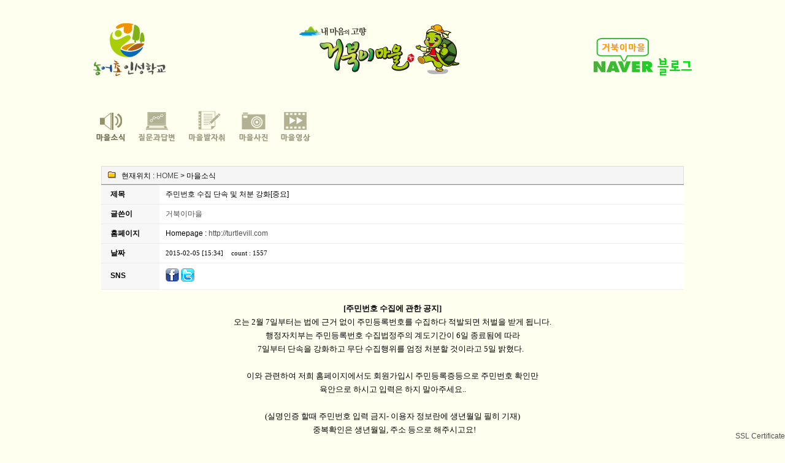

--- FILE ---
content_type: text/html; charset=euc-kr
request_url: http://turtlevill.com/mall/m_view.php?ps_db=notice&ps_boid=6&ps_mode=
body_size: 10033
content:

<html>
<head>
<title>주민번호 수집 단속 및 처분 강화[중요]</title>
<meta http-equiv="Content-Type" content="text/html; charset=euc-kr">
<META HTTP-EQUIV="imagetoolbar" CONTENT="no">
  <link rel="StyleSheet" HREF="css/button_basic.css" type="text/css">
  <link rel="StyleSheet" HREF="skin/gaga_basic_skin/css/morning.css" type="text/css">  
  <link rel="StyleSheet" HREF="skin/gaga_basic_skin/css/orbit.css" type="text/css">

  <script language="javascript" src="js/jquery-1.7.2.min.js"></script>
  <script language="javascript" src="js/jquery.orbit.js"></script>

  <script type="text/javascript" src="./cheditor/cheditor.js"></script>
  <script type="text/javascript" src="js/hd_libc.js"></script>
  <script type="text/javascript" src="js/hd_min.js"></script>
  <script type="text/javascript" src="js/hd_objc.js"></script>
  <script type="text/javascript" src="js/skin_basic.js"></script>
  <script language="javascript" src="js/back_bg.js"></script>



  











































	<!---- 오버추어 ----->
	<SCRIPT language="JavaScript" type="text/javascript">
	//<!-- Overture Korea
	//var ysm_accountid  = "오버추어발급코드입력"; //1FC5C0J93LS3OLH662MVGVT638S
	//document.write("<SCR" + "IPT language='JavaScript' type='text/javascript' " 
	//+ "SRC=//" + "srv3.wa.marketingsolutions.yahoo.com" + "/script/ScriptServlet" + "?aid=" + ysm_accountid 
	//+ "></SCR" + "IPT>");
	// -->
	</SCRIPT>
	<!---- 오버추어 ----->


		<script type="text/javascript" src="http://wcs.naver.net/wcslog.js"></script>
	<script type="text/javascript">
	if(!wcs_add) var wcs_add = {};
	wcs_add["wa"] = "AccountId";
	wcs.inflow("turtlevill.com");
	</script>

<style type="text/css">
<!--
body {
	background-color: #FFFFEF;
}
-->
</style></head>
<body text="#000000" leftmargin="0" topmargin="0" marginwidth="0" marginheight="0" >

<table width="978" border="0" cellspacing="0" cellpadding="0" align="center" style='margin:0 auto'>
  <tr>
    <td height="15"></td>
  </tr>
  <tr>
    <td><img src="images/bg/plugin_name.png" width="978" height="110" border="0" usemap="#Map5" /></td>
  </tr>
  <tr>
    <td height="46"></td>
  </tr>
<tr>
    <td bgcolor="#FFFFFF" scope="col"></td>
  </tr>
   <tr>
    <td height="46"><table width="970" border="0" cellpadding="0" cellspacing="0">
      <tr>
        <td width="5" height="70" scope="col"></a></td>
        <td width="49" height="70" scope="col"><a href="/mall/m_board.php?ps_db=notice" onFocus="this.blur()" onMouseOut="MM_swapImgRestore()" onMouseOver="MM_swapImage('Image10','','images/sub_05_memu01.png',1)"><img src="images/sub_05_memu01.png" name="Image10" width="49" height="50" border="0"></a></td>
        <td width="20" scope="col"></td>
        <td width="61" scope="col"><a href="/mall/m_board.php?ps_db=qna" onFocus="this.blur()" onMouseOut="MM_swapImgRestore()" onMouseOver="MM_swapImage('Image9','','images/sub_05_memu02.png',1)"><img src="images/sub_05_memu02-1.png" name="Image9" width="61" height="50" border="0"></a></td>
        <td width="20" scope="col"></td>
        <td width="61" scope="col"><a href="/mall/m_board.php?ps_db=freeboard" onFocus="this.blur()" onMouseOut="MM_swapImgRestore()" onMouseOver="MM_swapImage('Image8','','images/sub_05_memu03.png',1)"><img src="images/sub_05_memu03-1.png" name="Image8" width="61" height="50" border="0"></a></td>
        <td width="20" scope="col"></td>
        <td width="49" scope="col"><a href="/mall/m_board.php?ps_db=poto" onFocus="this.blur()" onMouseOut="MM_swapImgRestore()" onMouseOver="MM_swapImage('Image7','','images/sub_05_memu04.png',1)"><img src="images/sub_05_memu04-1.png" name="Image7" width="49" height="50" border="0"></a></td>
        <td width="18" scope="col"></td>
	    <td width="49" scope="col"><a href="sub_02-4.html" onFocus="this.blur()" onMouseOut="MM_swapImgRestore()" onMouseOver="MM_swapImage('Image11','','images/sub_05_memu05.png',1)"><img src="images/sub_05_memu05-1.png" name="Image11" width="49" height="50" border="0"></a></td>
        <td width="600" scope="col"></td>
      </tr>
    </table></td>
  </tr>
  <tr>
    <td height="30">    </td>
  </tr>
</table>

      <!---------- 로그인과 상품검색이 있는 부분시작 ---------->
      <table width="950" border="0" cellspacing="0" cellpadding="0" align="center" style='margin:0 auto'>
<tr valign="top"> 
       
<td>

			<div style='background-color:#F5F5F5;border:1px solid #dddddd;padding:5px 5px 5px 10px;text-align:left'>
				<img src='./admin/img/icon_folder01.gif'>&nbsp;&nbsp;&nbsp;현재위치 : <a href="index.php" class=category_m>HOME</a> > 마을소식
			</div>
			<!--------------------- 게시판 디자인 설정 --------------------->
<style>
#tb_board_view {border-top:1px solid #8C8C8C;margin:0 auto}
#tb_board_view .tb_subject{width:80px;border-bottom:1px solid #ebebeb;background-color:#F7F7F7;padding-left:15px;font-weight:bolder}
#tb_board_view .tb_content{border-bottom:1px solid #F0F0F0;padding:8px 0 8px 10px;letter-spacing:0px;text-align:left}

#tb_board_view .tb_body{padding:20px;text-align:left;letter-spacing: 0pt;word-break:break-all}
#tb_board_view .tb_fileline{text-align:right;letter-spacing:0pt}
#tb_board_view .tb_button{text-align:center;padding:10px 0 10px 0;border-top:1px solid #CACACA}

#tb_board_view div.tb_file_td{color:#6F9CC6}
#tb_board_view div.tb_button_td{border-top:2px solid #D7D7D7;padding-top:10px;padding-bottom:20px}

#tb_board_comment div.tb_commentname_td span{padding:0 0 0 5px}
#tb_board_comment .tb_board_comment_list td{border-bottom:1 solid #E8E8E8;height:28px}
body {
	margin-left: 0px;
	margin-top: 0px;
}
</style>
<!---------------------// 게시판 디자인 설정 --------------------->



<table border="0" cellpadding="0" cellspacing="0" width="100%" id="tb_board_view">
    <tr>
        <td>

			 <table border="0" cellpadding="0" cellspacing="0" width="100%" bgcolor="#FFFFFF" >
			   <tr>
				 <td class="tb_subject">제목</td>
				 <td class="tb_content">주민번호 수집 단속 및 처분 강화[중요]</td>
			   </tr>
			   <tr>
				 <td class="tb_subject">글쓴이</td>
				 <td class="tb_content">
					<span><a href="#none" onclick="onofflayer('namev_6','block')" onfocus='this.blur()'>거북이마을</a></span>
					<span>
				<div id="namev_6" style="position:relative;left:0px;top:0px;display:none;">
				<div  style="position:absolute; width:100px; z-index:1; left: 0px; top: 0px"> 
                    <table width="120" border="0" cellspacing="2" cellpadding="1" onmouseover="onofflayer('namev_6','block')" onmouseout="onofflayer('namev_6','none')" style='border:1px solid #dddddd'>
                      <tr> 
                        <td style='height:23px;border:0px'> 
                          <table width="100%" border="0" cellspacing="1" cellpadding="3" bgcolor=#C9C9C9>							
                            <tr> 
                              <td style='height:23px;background-color:#ffffff;border:0px'><a href='#none' onclick="window.open('m_memo_write.php?id_send=admin','gaga_memo','location=no,directories=no,resizable=no,status=no,toolbar=no,scrollbars=no,width=430,height=370,top=100,left=150')">쪽지보내기</a></td>
                            </tr>
                            <tr> 
                              <td style='height:23px;background-color:#ffffff;border:0px'><a href="javascript:open_window('mailer', 'm_mailer.php?ps_rmail=amlyYW5nbG9jYWxAbmF2ZXIuY29t&ps_rname=거북이마을', 40, 40, 720, 500, 0, 0, 0, 0, 0);">메일보내기</a></td>
                            </tr>
                            <tr> 
                              <td style='height:23px;background-color:#ffffff;border:0px'><a href="m_memo_ok.php?ps_mode=friend_save&friend_id=admin&url=m_view.php&ps_page=1&ps_db=notice&ps_category=&ps_boid=6" onClick="if(confirm('친구로 등록하시겠습니까?')){return true;}else{return false;}">친구등록</a></td>
                            </tr>
                          </table>
                        </td>
                      </tr>
                    </table>
				</div>
				</div></span><!-- 이름관련 상세레이어(레이어이름,아이디,레이어가로위치,레이어세로위치) -->
				 </td>
			   </tr>
							   <tr>
				 <td class="tb_subject">홈페이지</td>
				 <td class="tb_content">Homepage : <a href="http://turtlevill.com" target="_blank">http://turtlevill.com</a><br></td>
			   </tr>
							   <tr>
				 <td class="tb_subject">날짜</td>
				 <td class="tb_content">
					 <span class="thm7">2015-02-05 [15:34]</span>
					 <span style="padding-left:10px;letter-spacing: 0pt" class="thm7">count : 1557</span>
					 				 </td>
			   </tr>
			   <tr>
				 <td class="tb_subject">SNS</td>
				 <td class="tb_content">
					<img src="skin/gaga_basic_skin/image/H_sn_bt1.gif" onclick="goFaceBook('주민번호 수집 단속 및 처분 강화[중요]','http://turtlevill.com/mall/m_view.php?short_para=notice|6')" style="cursor:pointer">
					<img src="skin/gaga_basic_skin/image/H_sn_bt2.gif" onclick="goTwitter('주민번호 수집 단속 및 처분 강화[중요]','http://turtlevill.com/mall/m_view.php?ps_db=notice&ps_boid=6')" style="cursor:pointer">
				 </td>
			   </tr>
			 </table>

			 <!-- 상품문의일때 상품정보 -->
			 			 <!--// 상품문의일때 상품정보 -->

			 <!-- 내용 (첨부이미지포함출력) -->
			 <div class="tb_body">
			   			   			   			   
			   			   <p align="center" class="0" style="margin: 0px; line-height: 1.7; mso-pagination: none; mso-padding-alt: 0pt 0pt 0pt 0pt"><font face="돋움" size="2"><strong>[주민번호 수집에 관한 공지]<br /></strong></font></p>
<p align="center" class="0" style="margin: 0px; line-height: 1.7; mso-pagination: none; mso-padding-alt: 0pt 0pt 0pt 0pt"><font size="2"><font face="돋움">오는 2월 7일부터는<span style="mso-fareast-font-family: 함초롬바탕"> 법에 근거 없이 주민등록번호를 수집하다 적발되면 처벌을 받게 됩니다.</span></font></font></p>
<p align="center" class="0" style="margin: 0px; line-height: 1.7; mso-pagination: none; mso-padding-alt: 0pt 0pt 0pt 0pt"><span style="mso-fareast-font-family: 함초롬바탕"><font size="2"><font face="돋움"><span style="mso-fareast-font-family: 함초롬바탕">행정자치부는 주민등록번호 수집법정주의 계도기간이 </span><span lang="EN-US" style="letter-spacing: 0pt; font-family: 함초롬바탕; mso-font-width: 100%; mso-text-raise: 0.0pt">6</span><span style="mso-fareast-font-family: 함초롬바탕">일 종료됨에 따라 </span></font></font></span></p>
<p align="center" class="0" style="margin: 0px; line-height: 1.7; mso-pagination: none; mso-padding-alt: 0pt 0pt 0pt 0pt"><span style="mso-fareast-font-family: 함초롬바탕"><font size="2"><span style="mso-fareast-font-family: 함초롬바탕"></span><font face="돋움"><span lang="EN-US" style="letter-spacing: 0pt; font-family: 함초롬바탕; mso-font-width: 100%; mso-text-raise: 0.0pt">7</span><span style="mso-fareast-font-family: 함초롬바탕">일부터 단속을 강화하고 </span></font></font></span><font size="2"><font face="돋움"><span style="mso-fareast-font-family: 함초롬바탕"><span style="mso-fareast-font-family: 함초롬바탕">무단 수집행위를 엄정 처분할 것이라고 </span><span lang="EN-US" style="letter-spacing: 0pt; font-family: 함초롬바탕; mso-font-width: 100%; mso-text-raise: 0.0pt">5</span><span style="mso-fareast-font-family: 함초롬바탕">일 밝혔다</span><span lang="EN-US" style="letter-spacing: 0pt; font-family: 함초롬바탕; mso-font-width: 100%; mso-text-raise: 0.0pt">.&nbsp;</span></span><span lang="EN-US" style="letter-spacing: 0pt; font-family: 함초롬바탕; mso-font-width: 100%; mso-text-raise: 0.0pt">&nbsp; </span></font></font></p>
<p align="center" class="0" style="margin: 0px; line-height: 1.7; mso-pagination: none; mso-padding-alt: 0pt 0pt 0pt 0pt"><font face="돋움" size="2">&nbsp; </font></p>
<p align="center" class="0" style="margin: 0px; line-height: 1.7; mso-pagination: none; mso-padding-alt: 0pt 0pt 0pt 0pt"><font face="돋움"><font size="2">이와 관련하여 저희 홈페이지에서도&nbsp;</font><font size="2">회원가입시 주민등록증등으로 주민번호 확인만 </font></font></p>
<p align="center" class="0" style="margin: 0px; line-height: 1.7; mso-pagination: none; mso-padding-alt: 0pt 0pt 0pt 0pt"><font face="돋움" size="2">육안으로 하시고 입력은 하지 말아주세요..</font></p>
<p align="center" class="0" style="margin: 0px; line-height: 1.7; mso-pagination: none; mso-padding-alt: 0pt 0pt 0pt 0pt"><font face="돋움" size="2">&nbsp;</font></p>
<p align="center" class="0" style="margin: 0px; line-height: 1.7; mso-pagination: none; mso-padding-alt: 0pt 0pt 0pt 0pt"><font face="돋움" size="2">(실명인증 할때 주민번호 입력 금지- 이용자 정보란에 생년월일 필히 기재)</font></p>
<p align="center" class="0" style="margin: 0px; line-height: 1.7; mso-pagination: none; mso-padding-alt: 0pt 0pt 0pt 0pt"><font face="돋움" size="2">&nbsp; </font><font face="돋움" size="2">중복확인은 생년월일, 주소 등으로 해주시고요!</font></p>
<p align="center" class="0" style="margin: 0px; line-height: 1.7; mso-pagination: none; mso-padding-alt: 0pt 0pt 0pt 0pt"><font face="돋움" size="2">&nbsp;</font></p>
<p align="center" class="0" style="margin: 0px; line-height: 1.7; mso-pagination: none; mso-padding-alt: 0pt 0pt 0pt 0pt"><font face="돋움"></font>&nbsp;</p><font face="돋움" size="2">
<p align="center" class="0" style="margin: 0px; line-height: 1.7; mso-pagination: none; mso-padding-alt: 0pt 0pt 0pt 0pt">앞으로 대체인증 시스템이 설치되기 전까지인<font size="2"> 2월 28일까지</font>&nbsp;임시 방법입니다. </p></font>
<p align="center" class="0" style="margin: 0px; line-height: 1.7; mso-pagination: none; mso-padding-alt: 0pt 0pt 0pt 0pt"><font face="돋움"></font>&nbsp;</p>
<p align="center" class="0" style="margin: 0px; line-height: 1.7; mso-pagination: none; mso-padding-alt: 0pt 0pt 0pt 0pt"><font color="#ff0000"><strong><font face="돋움">3월1일부터는 </font><font face="돋움">회원 인증 방법</font></strong></font></p>
<p align="center" class="0" style="margin: 0px; line-height: 1.7; mso-pagination: none; mso-padding-alt: 0pt 0pt 0pt 0pt"><font color="#ff0000" face="돋움"><strong>&nbsp;변경전-&nbsp;생년월일 인증 &nbsp;/ &nbsp;변경후 &#8211; 본인인증(아이핀, 마이핀,&nbsp;휴대폰인증)</strong></font></p>
<p align="center" class="0" style="margin: 0px; line-height: 1.7; mso-pagination: none; mso-padding-alt: 0pt 0pt 0pt 0pt"><font face="돋움" size="2"></font>&nbsp;</p>
<p align="center" class="0" style="margin: 0px; line-height: 1.7; mso-pagination: none; mso-padding-alt: 0pt 0pt 0pt 0pt"><font face="돋움" size="2"><br /></font>&nbsp;</p>
<p align="center" class="0" style="margin: 0px; line-height: 1.7; mso-pagination: none; mso-padding-alt: 0pt 0pt 0pt 0pt"><font face="돋움" size="2">- 아래이하 관련 행정자치부 공고문 -<br /></font></p>
<p align="center" class="0" style="margin: 0px; line-height: 1.7; mso-pagination: none; mso-padding-alt: 0pt 0pt 0pt 0pt"><font face="돋움">정부가 계도기간 종료에 따라 불법적인 주민등록번호 수집 행위에 대해 대대적인 단속에 본격 나선다. <br />행정자치부(장관 정종섭)는 국민들의 혼란과 불편을 방지하기 위해 한시적으로 도입했던 <br />주민등록번호 수집법정주의 계도기간(’14.8.7.∼‘15.2.6.)이 2월 6일에 종료됨에 따라, <br />온·오프라인에서 이루어지는 주민등록번호 수집·처리에 대한 단속을 대폭 강화하고, <br />그간 계도수준에 머물렀던 불법 주민번호 수집에 대해 엄정하게 처분할 계획이라고 밝혔다. <br />특히 대부분의 주민등록번호 수집 통로가 온라인 홈페이지나 오프라인 상의 각종 제출서식이라고 <br />보고 관행적으로 이뤄지는 수집 통로를 차단하는데 단속을 집중할 계획이다.</font></p>
<p align="center" class="0" style="margin: 0px; line-height: 1.7; mso-pagination: none; mso-padding-alt: 0pt 0pt 0pt 0pt"><font face="돋움">행자부는 지난 계도기간 중 한국인터넷진흥원과 함께 개인정보를 대량으로 수집 처리하는 공공기관과 <br />각종 협회·단체를 대상으로 이들이 운영하는 16만 여개 홈페이지에 대한 주민번호 수집여부를 <br />전수점검(’14.7.10∼’15.1.20 총 3차)하고 일제정비를 실시했다. 점검대상 158,936개 <br />홈페이지 중 5,800개(3.6%)에서 주민번호 수집·처리 사실을 확인하고, <br />이들 홈페이지에 대해 법령상 근거가 없을 경우 조속히 수집·처리를 중단<br />(아이핀 등 대체수단 제공, 해당 페이지 삭제)하도록 개선권고 하였다. <br />그 결과 5,800개 홈페이지 중 5,742개(99.0%)에 대해 수집을 중단 또는 <br />본인인증 대체수단을 제공하는 형태로 전환 하였으며, <br />특히 공공기관의 경우 전체가 개선된 것으로 확인되었다. <br />여전히 개선되지 않은 58개 홈페이지는 대부분 영세한 비영리 민간 협·단체<br />(동호회, 동문회, 종교단체 등)로서 연락불명, 휴면계정 등으로 이들에 대해서는 <br />관련 웹호스팅 업체 등과 협력하여 개선조치 혹은 사이트 폐쇄를 유도하고 <br />개선하지 않는 경우는 행정처분을 실시할 계획이다.</font></p>
<p align="center" class="0" style="margin: 0px; line-height: 1.7; mso-pagination: none; mso-padding-alt: 0pt 0pt 0pt 0pt"><font face="돋움">행자부는 향후에도 방통위, 경찰청, 지자체 등 관계부처와 긴밀히 협력하여, <br />홈페이지 불법적 주민번호 수집 탐지를 민간업체로 확대하는 등 단속을 대폭 강화하고 <br />적발시 과태료 등 행정처분을 엄정하게 적용할 방침이다. 아울러 개정 개인정보보호법에 의한 <br />주민번호 암호화(‘16. 1. 1) 적용실태에 대해서도 계도·점검을 강화해 나갈 계획이다.<br /><br /></font></p>			 </div>
			 <!--// 내용 (첨부이미지포함출력) -->

			 <!-- 파일링크,첨부파일정보 -->
			 <div class="tb_fileline">
				 				 				 				 				Download : <a href='download.php?filename=board_data/notice/150206_(개인정보보호과)_법령상_근거_없는_주민번호_수집_단속_및_처분_강화.hwp&ps_db=notice' target='_blank'><b>150206_(개인정보보호과)_법령상_근거_없는_주민번호_수집_단속_및_처분_강화.hwp</b></a><br>			 </div>
			 <!--// 파일링크,첨부파일정보 -->

			 <!-- 버튼 -->
			 <div class="tb_button">
				<div class="bt_type">
					<table border="0" cellspacing="0" cellpadding="0" align="center" style='margin:0 auto'>
					  <tr>
					    <td><a href="m_board.php?ps_db=notice&ps_boid=6&ps_mode=" class="bt_type3_w_2">목록</a></td>
																	  </tr>
					</table>
				</div>
			 </div>
			 <!--// 버튼 -->

			<!--------------------- 덧글  --------------------->
			
	
	<table width="100%" border="0" cellspacing="0" cellpadding="0" bgcolor="#D4D4D4" align=center id="tb_board_comment" style='border:1px solid #D4D4D4'>
	  <tr>
		<td bgcolor="#EFEFEF" style='padding:7px'>

		  <!-- 덧글 쓰기 -->
		  		  <!--// 덧글 쓰기 -->

		  <!-- 덧글 게시물 -->
		  <table width="100%" border="0" cellspacing="0" cellpadding="8" style="border:1px solid #D4D4D4;margin-top:8px">
			<tr>
			  <td bgcolor="#FFFFFF">

				<table border="0" cellpadding="1" cellspacing="1" width="100%" bgcolor="#FFFFFF">
													   <tr>
					   <td>
						<table width="100%" border="0" cellspacing="0" cellpadding="0" align="center">
						  <tr>
							<td height=50 class=dod8 align=center><font color=#808080>등록된 내용이 없습니다.</font></td>
						  </tr>
						</table>
					   </td>
				   </tr>
								</table>

				 <!----- 페이지이동 [1][2][3] ----->
				 <div style="padding-top:10;padding-bottom:10;text-align:center">
									 </div>
				 <!-----// 페이지이동 [1][2][3] ----->

			  </td>
			</tr>
		  </table>
		  <!--// 덧글 게시물 -->

		</td>
	  </tr>
	</table>
			<!---------------------// 덧글 --------------------->


        </td>
    </tr>
</table>

<div style="height:25px"></div>


<!--------------------- 게시판 디자인 설정 --------------------->
<style>
#tb_board{margin:0 auto}
#tb_categorytop{padding-top:5;padding-bottom:5;text-align:right}

/* 게시판 제목영역 */
th{font-size:12px;;font-weight:bolder;color:#6A6A6A;border-top:1px solid #ADADAD;border-bottom:1px solid #EAEAEA;text-align:center;height:30px}
#tb_board th.tb_num{width:80px;height:28px;}
#tb_board th.tb_subject{}
#tb_board th.tb_name{;width:80px;}
#tb_board th.tb_data{;width:70px;}
#tb_board th.tb_count{;width:70px;}

/* 게시판 내용영역 */
#tb_board_list td{height:30px;border-bottom:1px solid #EAEAEA;text-align:center}
#tb_board_list td.tb_num{width:80px}
#tb_board_list td.tb_subject{padding-left:10px;text-align:left;}
	#tb_board_list span.tb_comment{letter-spacing: 0pt;color:red;padding:0 0 0 5px}
	#tb_board_list span.tb_secret{padding:0 0 0 5px}
	#tb_board_list span.tb_newicon{padding:0 0 0 5px}
#tb_board_list td.tb_name{width:80px;}
#tb_board_list td.tb_data{width:70px;letter-spacing: 0pt}
#tb_board_list td.tb_count{width:70px;letter-spacing: 0pt}

/* 버튼,검색영역 */
#tb_bottombt{padding-top:11px;height:30px}
	#tb_pagemove{padding:15px 0 15px 0;text-align:center}
	div.tb_search{float:left;width:300px;text-align:left}
		div.tb_search span{vertical-align:middle;height:20px}
	div.tb_bt{float:right;width:200px;text-align:right}
body {
	background-color: #FFFFEF;
}
</style>
<!---------------------// 게시판 디자인 설정 --------------------->


<table width="100%" border="0" cellpadding="0" cellspacing="0" bgcolor="#FFFFEF" id="tb_board">
    <tr>
        <td align="center">
			
			<!-- 카테고리 사용할때 -->
						<!--// 카테고리 사용할때 -->

			<!-- 제목영역 -->
			<form action="m_board_ok.php?ps_db=notice&ps_boid=6&ps_mode=board_all_delete" method="post" name="uid_check_form">
			<input type="hidden" name="ps_mode" value="board_all_delete">
			<input type="hidden" name="ps_db" value="notice">
			<input type="hidden" name="ps_page" value="1">
			<input type="hidden" name="ps_category" value="">
			<table width='100%' border='0' cellspacing='0' cellpadding='0' align="center">
			  <tr>
				<th class="tb_num"> 번호</th>
				<th class="tb_subject">제목</th>
				<th class="tb_name">작성자</th>
				<th class="tb_data">작성일</th>
				<th class="tb_count">조회</th>
			  </tr>
			</table>
			<!--// 제목영역 -->

			<!-- 게시물 영역 -->
			<table border="0" cellpadding="0" cellspacing="1" width="100%" align="center" id="tb_board_list">
						   <tr  onMouseOver=this.style.backgroundColor="#FFFFFF" onMouseOut=this.style.backgroundColor="">
				 <td class="tb_num"> <img src="skin/gaga_basic_skin/image/board_mark_notice.gif" border="0"></td>
				 <td class="tb_subject">
					
					<span>&nbsp;</span>
					<span class="tb_subject">
						<a href="m_view.php?ps_db=notice&ps_boid=5&ps_mode="> 홈페이지 및 블로그 QR코드 안내</a>
					</span>
					<span class="tb_comment"></span>
					<span class="tb_secret"></span>
					<span class="tb_newicon"></span>
					
				 </td>
				 <td class="tb_name">
					 <span>
				<div id="name_5" style="position:relative;left:0px;top:0px;display:none;">
				<div  style="position:absolute; width:100px; z-index:1; left: 0px; top: 0px"> 
                    <table width="120" border="0" cellspacing="2" cellpadding="1" onmouseover="onofflayer('name_5','block')" onmouseout="onofflayer('name_5','none')" style='border:1px solid #dddddd'>
                      <tr> 
                        <td style='height:23px;border:0px'> 
                          <table width="100%" border="0" cellspacing="1" cellpadding="3" bgcolor=#C9C9C9>							
                            <tr> 
                              <td style='height:23px;background-color:#ffffff;border:0px'><a href='#none' onclick="window.open('m_memo_write.php?id_send=admin','gaga_memo','location=no,directories=no,resizable=no,status=no,toolbar=no,scrollbars=no,width=430,height=370,top=100,left=150')">쪽지보내기</a></td>
                            </tr>
                            <tr> 
                              <td style='height:23px;background-color:#ffffff;border:0px'><a href="javascript:open_window('mailer', 'm_mailer.php?ps_rmail=amlyYW5nbG9jYWxAbmF2ZXIuY29t&ps_rname=거북이마을', 40, 40, 720, 500, 0, 0, 0, 0, 0);">메일보내기</a></td>
                            </tr>
                            <tr> 
                              <td style='height:23px;background-color:#ffffff;border:0px'><a href="m_memo_ok.php?ps_mode=friend_save&friend_id=admin&url=m_view.php&ps_page=1&ps_db=notice&ps_category=&ps_boid=6" onClick="if(confirm('친구로 등록하시겠습니까?')){return true;}else{return false;}">친구등록</a></td>
                            </tr>
                          </table>
                        </td>
                      </tr>
                    </table>
				</div>
				</div></span><!-- 이름관련 상세레이어(레이어이름,아이디,레이어가로위치,레이어세로위치) -->
					 <span><a href="#none" onclick="javascript:show('name_5')" onfocus='this.blur()'>거북이마을</a></span>
				 </td>
				 <td class="tb_data">2015-01-01</td>
				 <td class="tb_count">2052</td>
			   </tr>
						   <tr  onMouseOver=this.style.backgroundColor="#FFFFFF" onMouseOut=this.style.backgroundColor="">
				 <td class="tb_num"> <img src="skin/gaga_basic_skin/image/board_mark_notice.gif" border="0"></td>
				 <td class="tb_subject">
					
					<span>&nbsp;</span>
					<span class="tb_subject">
						<a href="m_view.php?ps_db=notice&ps_boid=6&ps_mode="> 주민번호 수집 단속 및 처분 강화[중요]</a>
					</span>
					<span class="tb_comment"></span>
					<span class="tb_secret"></span>
					<span class="tb_newicon"></span>
					
				 </td>
				 <td class="tb_name">
					 <span>
				<div id="name_6" style="position:relative;left:0px;top:0px;display:none;">
				<div  style="position:absolute; width:100px; z-index:1; left: 0px; top: 0px"> 
                    <table width="120" border="0" cellspacing="2" cellpadding="1" onmouseover="onofflayer('name_6','block')" onmouseout="onofflayer('name_6','none')" style='border:1px solid #dddddd'>
                      <tr> 
                        <td style='height:23px;border:0px'> 
                          <table width="100%" border="0" cellspacing="1" cellpadding="3" bgcolor=#C9C9C9>							
                            <tr> 
                              <td style='height:23px;background-color:#ffffff;border:0px'><a href='#none' onclick="window.open('m_memo_write.php?id_send=admin','gaga_memo','location=no,directories=no,resizable=no,status=no,toolbar=no,scrollbars=no,width=430,height=370,top=100,left=150')">쪽지보내기</a></td>
                            </tr>
                            <tr> 
                              <td style='height:23px;background-color:#ffffff;border:0px'><a href="javascript:open_window('mailer', 'm_mailer.php?ps_rmail=amlyYW5nbG9jYWxAbmF2ZXIuY29t&ps_rname=거북이마을', 40, 40, 720, 500, 0, 0, 0, 0, 0);">메일보내기</a></td>
                            </tr>
                            <tr> 
                              <td style='height:23px;background-color:#ffffff;border:0px'><a href="m_memo_ok.php?ps_mode=friend_save&friend_id=admin&url=m_view.php&ps_page=1&ps_db=notice&ps_category=&ps_boid=6" onClick="if(confirm('친구로 등록하시겠습니까?')){return true;}else{return false;}">친구등록</a></td>
                            </tr>
                          </table>
                        </td>
                      </tr>
                    </table>
				</div>
				</div></span><!-- 이름관련 상세레이어(레이어이름,아이디,레이어가로위치,레이어세로위치) -->
					 <span><a href="#none" onclick="javascript:show('name_6')" onfocus='this.blur()'>거북이마을</a></span>
				 </td>
				 <td class="tb_data">2015-02-05</td>
				 <td class="tb_count">1557</td>
			   </tr>
						   <tr  onMouseOver=this.style.backgroundColor="#FFFFFF" onMouseOut=this.style.backgroundColor="">
				 <td class="tb_num"> <img src="skin/gaga_basic_skin/image/board_mark_notice.gif" border="0"></td>
				 <td class="tb_subject">
					
					<span>&nbsp;</span>
					<span class="tb_subject">
						<a href="m_view.php?ps_db=notice&ps_boid=3&ps_mode="> 거북이마을 홈페이지 및 블로그 주소 안내</a>
					</span>
					<span class="tb_comment"></span>
					<span class="tb_secret"></span>
					<span class="tb_newicon"></span>
					
				 </td>
				 <td class="tb_name">
					 <span>
				<div id="name_3" style="position:relative;left:0px;top:0px;display:none;">
				<div  style="position:absolute; width:100px; z-index:1; left: 0px; top: 0px"> 
                    <table width="120" border="0" cellspacing="2" cellpadding="1" onmouseover="onofflayer('name_3','block')" onmouseout="onofflayer('name_3','none')" style='border:1px solid #dddddd'>
                      <tr> 
                        <td style='height:23px;border:0px'> 
                          <table width="100%" border="0" cellspacing="1" cellpadding="3" bgcolor=#C9C9C9>							
                            <tr> 
                              <td style='height:23px;background-color:#ffffff;border:0px'><a href='#none' onclick="window.open('m_memo_write.php?id_send=admin','gaga_memo','location=no,directories=no,resizable=no,status=no,toolbar=no,scrollbars=no,width=430,height=370,top=100,left=150')">쪽지보내기</a></td>
                            </tr>
                            <tr> 
                              <td style='height:23px;background-color:#ffffff;border:0px'><a href="javascript:open_window('mailer', 'm_mailer.php?ps_rmail=amlyYW5nbG9jYWxAbmF2ZXIuY29t&ps_rname=거북이마을', 40, 40, 720, 500, 0, 0, 0, 0, 0);">메일보내기</a></td>
                            </tr>
                            <tr> 
                              <td style='height:23px;background-color:#ffffff;border:0px'><a href="m_memo_ok.php?ps_mode=friend_save&friend_id=admin&url=m_view.php&ps_page=1&ps_db=notice&ps_category=&ps_boid=6" onClick="if(confirm('친구로 등록하시겠습니까?')){return true;}else{return false;}">친구등록</a></td>
                            </tr>
                          </table>
                        </td>
                      </tr>
                    </table>
				</div>
				</div></span><!-- 이름관련 상세레이어(레이어이름,아이디,레이어가로위치,레이어세로위치) -->
					 <span><a href="#none" onclick="javascript:show('name_3')" onfocus='this.blur()'>거북이마을</a></span>
				 </td>
				 <td class="tb_data">2014-12-28</td>
				 <td class="tb_count">1993</td>
			   </tr>
						   <tr  onMouseOver=this.style.backgroundColor="#FFFFFF" onMouseOut=this.style.backgroundColor="">
				 <td class="tb_num"> 4</td>
				 <td class="tb_subject">
					
					<span>&nbsp;</span>
					<span class="tb_subject">
						<a href="m_view.php?ps_db=notice&ps_boid=10&ps_mode="> 농림수산식품교육문화정보원 7월 공모전 안내입니다.</a>
					</span>
					<span class="tb_comment"></span>
					<span class="tb_secret"></span>
					<span class="tb_newicon"></span>
					
				 </td>
				 <td class="tb_name">
					 <span>
				<div id="name_10" style="position:relative;left:0px;top:0px;display:none;">
				<div  style="position:absolute; width:100px; z-index:1; left: 0px; top: 0px"> 
                    <table width="120" border="0" cellspacing="2" cellpadding="1" onmouseover="onofflayer('name_10','block')" onmouseout="onofflayer('name_10','none')" style='border:1px solid #dddddd'>
                      <tr> 
                        <td style='height:23px;border:0px'> 
                          <table width="100%" border="0" cellspacing="1" cellpadding="3" bgcolor=#C9C9C9>							
                            <tr> 
                              <td style='height:23px;background-color:#ffffff;border:0px'><a href='#none' onclick="window.open('m_memo_write.php?id_send=admin','gaga_memo','location=no,directories=no,resizable=no,status=no,toolbar=no,scrollbars=no,width=430,height=370,top=100,left=150')">쪽지보내기</a></td>
                            </tr>
                            <tr> 
                              <td style='height:23px;background-color:#ffffff;border:0px'><a href="javascript:open_window('mailer', 'm_mailer.php?ps_rmail=amlyYW5nbG9jYWxAbmF2ZXIuY29t&ps_rname=거북이마을', 40, 40, 720, 500, 0, 0, 0, 0, 0);">메일보내기</a></td>
                            </tr>
                            <tr> 
                              <td style='height:23px;background-color:#ffffff;border:0px'><a href="m_memo_ok.php?ps_mode=friend_save&friend_id=admin&url=m_view.php&ps_page=1&ps_db=notice&ps_category=&ps_boid=6" onClick="if(confirm('친구로 등록하시겠습니까?')){return true;}else{return false;}">친구등록</a></td>
                            </tr>
                          </table>
                        </td>
                      </tr>
                    </table>
				</div>
				</div></span><!-- 이름관련 상세레이어(레이어이름,아이디,레이어가로위치,레이어세로위치) -->
					 <span><a href="#none" onclick="javascript:show('name_10')" onfocus='this.blur()'>거북이마을</a></span>
				 </td>
				 <td class="tb_data">2015-07-20</td>
				 <td class="tb_count">1447</td>
			   </tr>
						   <tr  onMouseOver=this.style.backgroundColor="#FFFFFF" onMouseOut=this.style.backgroundColor="">
				 <td class="tb_num"> 3</td>
				 <td class="tb_subject">
					
					<span>&nbsp;</span>
					<span class="tb_subject">
						<a href="m_view.php?ps_db=notice&ps_boid=9&ps_mode="> 농림수산식품교육문화정보원 공모전 안내</a>
					</span>
					<span class="tb_comment"></span>
					<span class="tb_secret"></span>
					<span class="tb_newicon"></span>
					
				 </td>
				 <td class="tb_name">
					 <span>
				<div id="name_9" style="position:relative;left:0px;top:0px;display:none;">
				<div  style="position:absolute; width:100px; z-index:1; left: 0px; top: 0px"> 
                    <table width="120" border="0" cellspacing="2" cellpadding="1" onmouseover="onofflayer('name_9','block')" onmouseout="onofflayer('name_9','none')" style='border:1px solid #dddddd'>
                      <tr> 
                        <td style='height:23px;border:0px'> 
                          <table width="100%" border="0" cellspacing="1" cellpadding="3" bgcolor=#C9C9C9>							
                            <tr> 
                              <td style='height:23px;background-color:#ffffff;border:0px'><a href='#none' onclick="window.open('m_memo_write.php?id_send=admin','gaga_memo','location=no,directories=no,resizable=no,status=no,toolbar=no,scrollbars=no,width=430,height=370,top=100,left=150')">쪽지보내기</a></td>
                            </tr>
                            <tr> 
                              <td style='height:23px;background-color:#ffffff;border:0px'><a href="javascript:open_window('mailer', 'm_mailer.php?ps_rmail=amlyYW5nbG9jYWxAbmF2ZXIuY29t&ps_rname=거북이마을', 40, 40, 720, 500, 0, 0, 0, 0, 0);">메일보내기</a></td>
                            </tr>
                            <tr> 
                              <td style='height:23px;background-color:#ffffff;border:0px'><a href="m_memo_ok.php?ps_mode=friend_save&friend_id=admin&url=m_view.php&ps_page=1&ps_db=notice&ps_category=&ps_boid=6" onClick="if(confirm('친구로 등록하시겠습니까?')){return true;}else{return false;}">친구등록</a></td>
                            </tr>
                          </table>
                        </td>
                      </tr>
                    </table>
				</div>
				</div></span><!-- 이름관련 상세레이어(레이어이름,아이디,레이어가로위치,레이어세로위치) -->
					 <span><a href="#none" onclick="javascript:show('name_9')" onfocus='this.blur()'>거북이마을</a></span>
				 </td>
				 <td class="tb_data">2015-06-09</td>
				 <td class="tb_count">1364</td>
			   </tr>
						   <tr  onMouseOver=this.style.backgroundColor="#FFFFFF" onMouseOut=this.style.backgroundColor="">
				 <td class="tb_num"> 2</td>
				 <td class="tb_subject">
					
					<span>&nbsp;</span>
					<span class="tb_subject">
						<a href="m_view.php?ps_db=notice&ps_boid=8&ps_mode="> 동고동락 소식지 [2015년 4월호]</a>
					</span>
					<span class="tb_comment"></span>
					<span class="tb_secret"></span>
					<span class="tb_newicon"></span>
					
				 </td>
				 <td class="tb_name">
					 <span>
				<div id="name_8" style="position:relative;left:0px;top:0px;display:none;">
				<div  style="position:absolute; width:100px; z-index:1; left: 0px; top: 0px"> 
                    <table width="120" border="0" cellspacing="2" cellpadding="1" onmouseover="onofflayer('name_8','block')" onmouseout="onofflayer('name_8','none')" style='border:1px solid #dddddd'>
                      <tr> 
                        <td style='height:23px;border:0px'> 
                          <table width="100%" border="0" cellspacing="1" cellpadding="3" bgcolor=#C9C9C9>							
                            <tr> 
                              <td style='height:23px;background-color:#ffffff;border:0px'><a href='#none' onclick="window.open('m_memo_write.php?id_send=admin','gaga_memo','location=no,directories=no,resizable=no,status=no,toolbar=no,scrollbars=no,width=430,height=370,top=100,left=150')">쪽지보내기</a></td>
                            </tr>
                            <tr> 
                              <td style='height:23px;background-color:#ffffff;border:0px'><a href="javascript:open_window('mailer', 'm_mailer.php?ps_rmail=amlyYW5nbG9jYWxAbmF2ZXIuY29t&ps_rname=거북이마을', 40, 40, 720, 500, 0, 0, 0, 0, 0);">메일보내기</a></td>
                            </tr>
                            <tr> 
                              <td style='height:23px;background-color:#ffffff;border:0px'><a href="m_memo_ok.php?ps_mode=friend_save&friend_id=admin&url=m_view.php&ps_page=1&ps_db=notice&ps_category=&ps_boid=6" onClick="if(confirm('친구로 등록하시겠습니까?')){return true;}else{return false;}">친구등록</a></td>
                            </tr>
                          </table>
                        </td>
                      </tr>
                    </table>
				</div>
				</div></span><!-- 이름관련 상세레이어(레이어이름,아이디,레이어가로위치,레이어세로위치) -->
					 <span><a href="#none" onclick="javascript:show('name_8')" onfocus='this.blur()'>거북이마을</a></span>
				 </td>
				 <td class="tb_data">2015-05-07</td>
				 <td class="tb_count">1480</td>
			   </tr>
						   <tr  onMouseOver=this.style.backgroundColor="#FFFFFF" onMouseOut=this.style.backgroundColor="">
				 <td class="tb_num"> 1</td>
				 <td class="tb_subject">
					
					<span>&nbsp;</span>
					<span class="tb_subject">
						<a href="m_view.php?ps_db=notice&ps_boid=7&ps_mode="> 2015년 거북이마을 오방제 행사일정</a>
					</span>
					<span class="tb_comment"></span>
					<span class="tb_secret"></span>
					<span class="tb_newicon"></span>
					
				 </td>
				 <td class="tb_name">
					 <span>
				<div id="name_7" style="position:relative;left:0px;top:0px;display:none;">
				<div  style="position:absolute; width:100px; z-index:1; left: 0px; top: 0px"> 
                    <table width="120" border="0" cellspacing="2" cellpadding="1" onmouseover="onofflayer('name_7','block')" onmouseout="onofflayer('name_7','none')" style='border:1px solid #dddddd'>
                      <tr> 
                        <td style='height:23px;border:0px'> 
                          <table width="100%" border="0" cellspacing="1" cellpadding="3" bgcolor=#C9C9C9>							
                            <tr> 
                              <td style='height:23px;background-color:#ffffff;border:0px'><a href='#none' onclick="window.open('m_memo_write.php?id_send=admin','gaga_memo','location=no,directories=no,resizable=no,status=no,toolbar=no,scrollbars=no,width=430,height=370,top=100,left=150')">쪽지보내기</a></td>
                            </tr>
                            <tr> 
                              <td style='height:23px;background-color:#ffffff;border:0px'><a href="javascript:open_window('mailer', 'm_mailer.php?ps_rmail=amlyYW5nbG9jYWxAbmF2ZXIuY29t&ps_rname=거북이마을', 40, 40, 720, 500, 0, 0, 0, 0, 0);">메일보내기</a></td>
                            </tr>
                            <tr> 
                              <td style='height:23px;background-color:#ffffff;border:0px'><a href="m_memo_ok.php?ps_mode=friend_save&friend_id=admin&url=m_view.php&ps_page=1&ps_db=notice&ps_category=&ps_boid=6" onClick="if(confirm('친구로 등록하시겠습니까?')){return true;}else{return false;}">친구등록</a></td>
                            </tr>
                          </table>
                        </td>
                      </tr>
                    </table>
				</div>
				</div></span><!-- 이름관련 상세레이어(레이어이름,아이디,레이어가로위치,레이어세로위치) -->
					 <span><a href="#none" onclick="javascript:show('name_7')" onfocus='this.blur()'>거북이마을</a></span>
				 </td>
				 <td class="tb_data">2015-02-13</td>
				 <td class="tb_count">1734</td>
			   </tr>
						 </table>
		  </form>
			 <!--// 게시물 영역 -->

			 <!-- 게시물이 없을때.. -->
			 			 <!--// 게시물이 없을때.. -->

			 
			 <!-- 검색과 버튼영역  -->
			 <div id="tb_bottombt">

				<!-- 검색기능 -->
								<div class="tb_search">

					<form action="m_board.php" method="get" name="search_form" style='margin:0'>
						<input type="hidden" name="ps_db" value="notice">
						<input type="hidden" name="ps_category" value="">
						<input type="hidden" name="ps_out" value="">
						<table border="0" cellspacing="0" cellpadding="0" >
						  <tr>
						    <td>
								<select name="ps_sele">
									<option value="sub_plus" >제목 + 내용</option>
									<option value="subject" >제목</option>
									<option value="content" >내용</option>
									<option value="name" >글쓴이</option>
								</select>
							</td>
							<td><input type="text" name="ps_ques" size="20" maxlength="20" class="input_" ></td>
							<td style='padding-left:4px'><div class="bt_type"><a href="#none" onclick="search_form.submit()" class="bt_type2_gr_2">검색</a></div></td>
						  </tr>
						</table>
						
					</form>
				</div>
								<!--// 검색기능 -->

				<!-- 버튼 -->
				<div class="tb_bt">
					 <div class="bt_type" style='float:right'>
						 <table border="0" cellspacing="0" cellpadding="0" >
						   <tr>
						     							 <td style='padding-left:2px'>
								 <a href="m_board.php?ps_db=notice&ps_boid=6&ps_mode=" class="bt_type3_w_2">목록</a>
							 </td>
							 						   </tr>
						 </table>
					 </div>
				</div>
				<!--// 버튼 -->

			 </div>
			 <!--// 검색과 버튼영역  -->


			 <!-----  페이지이동 [1][2][3] ----->
			 <table id="tb_pagemove" border="0" cellspacing="0" cellpadding="0" align="center" style='margin:0 auto'>
			   <tr>
			     <td>
										 </td>
			   </tr>
			 </table>
			 <!-----  // 페이지이동 [1][2][3] ----->

     </td>
  </tr>
</table>
<script type="text/javascript">
//네이버체크아웃
wcs_do();
</script>

        </td>
        </tr>
      </table>

	







      <table width="100%" border="0" cellspacing="0" cellpadding="0">
        <tr> 
          <td height="23"></td>
        </tr>
      </table>
      <table width="100%" border="0" cellspacing="0" cellpadding="0" style="background:url(skin/gaga_basic_skin/image/S_bottom_bg.gif);background-repeat:repeat-x">
        <tr> 
          <td height="32">
            <table width="951" border="0" cellspacing="0" cellpadding="0" align="center" style='margin:0 auto'>
              <tr> 
                <td width="600" height="38">
				<!---------- 홈으로 버튼 ----------->
				<a href="index.php"><img src="skin/gaga_basic_skin/image/H_bottom_bt_01.gif"></a>
				<!---------- 이용안내 버튼 ----------->
				<a href="m_page.php?ps_pname=page_company"><img src="skin/gaga_basic_skin/image/H_bottom_bt_05.gif"></a>
				<a href="m_page.php?ps_pname=page_use"><img src="skin/gaga_basic_skin/image/H_bottom_bt_02.gif"></a>
				<!---------- 이용약관 버튼 ----------->
				<a href="m_page.php?ps_pname=page_member2"><img src="skin/gaga_basic_skin/image/H_bottom_bt_03.gif"></a>
				<!---------- 개인정보보호정책 버튼 ----------->
				<a href="m_page.php?ps_pname=page_private2"><img src="skin/gaga_basic_skin/image/H_bottom_bt_04.gif"></a>
				
				<!---------- 질문과답변 버튼 ----------->
				<!----------<a href="m_board.php?ps_db=qna"><img src="skin/gaga_basic_skin/image/H_bottom_bt_06.gif"></a> ----------->
				<!---------- 자주하는질문 버튼 ----------->
				<!---------- <a href="m_board.php?ps_db=faq"><img src="skin/gaga_basic_skin/image/H_bottom_bt_07.gif"></a>----------->
				<!---------- 온라인견적서 버튼 ----------->
				<a href="m_sitemap.php"><img src="skin/gaga_basic_skin/image/H_bottom_bt_09.gif"></a>	
			
				<!---------- 사이트맵 버튼 ----------->
				<a href="m_estimate.php"><img src="skin/gaga_basic_skin/image/H_bottom_bt_08.gif" border="0" usemap="#Map"></a>			</td>
				<td width="350" align="center">
                        <!-- 로그인전 폼 -->
						                        <table width="330" height="38" border="0" cellpadding="0" cellspacing="0">
						<form method="post" action="m_login_ok.php" name="morning_left_login" onsubmit="javascript:return check_left_login()">
						<input type="hidden" name="ps_ssl" value="1">
						<input type="hidden" name="ps_murl" value="https://turtlevill.com:43804/mall/m_login_ok.php">
						<input type="hidden" name="url" value="m_view.php">
						<input type="hidden" name="homefile" value="">
						<input type="hidden" name="ps_db" value="notice">
						<input type="hidden" name="ps_goid" value="">
						<input type="hidden" name="ps_boid" value="6">
						<input type="hidden" name="ps_pname" value="">
						<input type="hidden" name="ps_category" value="">
						<input type="hidden" name="ps_ctid" value="">

                          <tr> 
                            <td><img src="skin/gaga_basic_skin/image/R_text_01.gif" width="9" height="5"></td>
                            <td style="padding-left:5px">
                              <input type="text" name="login_id" value="" maxlength="20" class="input_" style='padding:1px;color:#6E5000; border:0px; background-color:#FFBA00; width: 79px; height:17px;'>
                            </td>
                            <td style="padding-left:10px"><img src="skin/gaga_basic_skin/image/R_text_02.gif" width="17" height="5"></td>
                            <td style="padding-left:5px">
                              <input type="password" name="login_pass" maxlength="30" class="input_" style='padding:1px;color:#6E5000; border:0px; background-color:#FFBA00; width: 79px; height:17px;'>
                            </td>
                            <td style="padding-left:3px"><input type=image src="skin/gaga_basic_skin/image/R_top_bt_12.gif" width="44" height="20" style="border:0"></td>
							 <td width="55" style="padding-left:5px">
						   	<a href="m_member.php"><img src="skin/gaga_basic_skin/image/R_top_bt_13.gif" width="55" height="20" style="border:0"></a>                          </tr>
						  </form>
                  </table>
												<!-- 로그인폼 여기까지 -->
                </td>
              </tr>
            </table>
          </td>
        </tr>
      </table>
      <table width="100%" border="0" cellspacing="0" cellpadding="0">
        <tr> 
          <td height="20"></td>
        </tr>
      </table>
      <table width="951" border="0" cellspacing="0" cellpadding="0" align="center" style='margin:0 auto'>
        <tr> 
          <td height="23" width="200" style="padding-left:10;padding-right:10;text-align:center">
					  </td>
          <td width="1"><img src="skin/gaga_basic_skin/image/H_line_01.gif" width="1" height="126"></td>
          <td width="15"></td>
          <td valign="top">
            <table width="100%" border="0" cellspacing="0" cellpadding="0">
              <tr>
                <td style="padding-bottom:5px">
                  <table width="100%" border="0" cellspacing="0" cellpadding="0">
                    <tr>
                      <td class=n>
						<b>상담시간</b> <font color="#666666">평일 09:00 ~ 18:00　　　　
토요일,일요일,공휴일 휴무</font><br>
                        <b>상담 및 문의전화 <font color="#FF6600">041-631-0402</font></b><span class="style5">(대표)                                                  </span><span class="style1"> 
                        ,041-631-0420 </span><font color="#666666">( <img src="skin/gaga_basic_skin/image/H_icon_mail.gif" width="13" height="10"> 
                        <a href="javascript:open_window('mailer', 'm_mailer.php?ps_rmail=amlyYW5nbG9jYWxAbmF2ZXIuY29t&ps_rname=홍성거북이마을', 40, 40, 720, 500, 0, 0, 0, 0, 0);">jiranglocal@naver.com</a> )</font>					  </td>

					  <!-- ------------------- 에스크로마크 ------------------- -->
					  					  <!--- KCP 에스크로 --->
					  <td width=1>
						  <a href='#none' onclick="window.open('http://admin.kcp.co.kr/Modules/escrow/kcp_pop.jsp?site_cd=V0947','escrow','location=no,directories=no,resizable=no,status=no,toolbar=no,scrollbars=no,width=500,height=450,top=100,left=150')"><img src="skin/gaga_basic_skin/image/bt_escrow_mark_kcp.gif"></a>
					  </td>
					  					  <!-- -------------------// 에스크로마크 ------------------- -->

                    </tr>
                  </table>
                </td>
              </tr>
              <tr>
                <td bgcolor="#E7E7E7" height="1"></td>
              </tr>
              <tr>
                <td style="padding-top:7px;" class=n>
				  상호 : (주)지랑<span style="padding:0 5px 0 5px;color:#CCCCCC">|</span>충남 홍성군 구항면 거북로 436<br>
                  사업자등록번호 : 310-81-26283 <a href='#none' onclick="window.open('http://www.ftc.go.kr/info/bizinfo/communicationViewPopup.jsp?wrkr_no=3108126283','ftc','location=no,directories=no,resizable=no,status=no,toolbar=no,scrollbars,width=750,height=700,top=100,left=150')" style="color:#4079AC;font-weight:bolder">(정보확인)</a><span style="padding:0 5px 0 5px;color:#CCCCCC">|</span>
				  통신판매업신고 : 2010-충남홍성-58<span style="padding:0 5px 0 5px;color:#CCCCCC">|</span>
				  법인등록번호 : 161111-0015422 <br>
                  대표이사 : 나상연<span style="padding:0 5px 0 5px;color:#CCCCCC">|</span>
				  개인정보 관리책임자 : 나상연<span style="padding:0 5px 0 5px;color:#CCCCCC">|</span>
				  개인정보 보호기간 : 회원탈퇴시<br>
				  				</td>
              </tr>
            </table>
          </td>
        </tr>
      </table>
	  <div style="height:20px"></div>

    </td>	
  </tr>
</table>
  <map name="Map5" id="Map5">
    <area shape="rect" coords="372,15,558,108" href="index.php" />
<area shape="rect" coords="2,16,125,109" href="index.php" />
<area shape="rect" coords="802,40,976,112" href="http://blog.naver.com/c4663" target="_blank" />
</map>

<map name="Map" id="Map">
  <area shape="rect" coords="9,11,44,28" href="javascript:open_window('loss', 'm_member_loss.php?mode=id', 40, 40, 420, 300, 0, 0, 0, 0, 0);" />
<area shape="rect" coords="50,10,92,27" href="javascript:open_window('loss', 'm_member_loss.php', 40, 40, 420, 300, 0, 0, 0, 0, 0);" />
</map>


<div style='position:fixed;bottom: 0px;right:0;bottom:0'>
	<script language="JavaScript" type="text/javascript">
	TrustLogo("http://turtlevill.com/images/ssl/comodo_secure_113x59_white.png", "CL1", "none");
	</script>
	<a href="https://ssl.comodo.com" id="comodoTL">SSL Certificate</a>
</div>
</body>
</html>


<!--
 GAGAMALL PROGRAM 

 DB Counter Operation Time  : 0.0001
 DB Query Operation Time : 0.0001
 Total Program Operation Time : 0.0355
-->


<!--
--------------------------[ 가가몰 저작권 명시 ]--------------------------
본 쇼핑몰(가가몰)은 가가홈페이지디자이너(http://hdesigner.net)에서만 판매됩니다.
가가몰의 부분적인 소스(코딩,프로그램소스)를 재조합하여 별도의 스킨을 제작
하거나 재판매 하는 행위는 금지합니다.
----------------------------------------------------------------------------
가가몰은 1회구입시 하나의 사이트에서만 설치운영이 가능하며 복제하여 허가 없이 
사용되는 것을 금지합니다. (라이센스 권한에 대한 내용은 당사 홈페이지 참조)
----------------------------------------------------------------------------
website : http://hdesigner.net
tel : 0505-988-0112
ceo : sin yong sang
------------------------------------------------------------------------------>

--- FILE ---
content_type: text/css
request_url: http://turtlevill.com/mall/skin/gaga_basic_skin/css/morning.css
body_size: 1072
content:
/* 요소(element) 여백 초기화  */
html, body,
div, span,
dl, dt, dd, ul, ol, li,
h1, h2, h3, h4, h5, h6,
blockquote, p, address, pre, cite,
form, fieldset, input, textarea, select,
table, th{
	margin:0;
	padding:0;
	}


/* 숨김요소 */
legend,h1,h2,h3,h4,h5,h6 {
	position:absolute;
	overflow:hidden;	
	width:1px;
	height:1px;
	font-size:0;
	line-height:0;
}

/* 목록 */
ol, ul { list-style:none; }

/* 테두리 없애기 */
fieldset, img, abbr,acronym { border:0 none; } 

/* 테이블 - 마크업에 'cellspacing="0"' 지정 함께 필요 */
table {
	border-collapse: separate;
	border:0 none;
	}

/* 텍스트 관련 요소 초기화 */
address, caption, em, cite, th {
	font-weight:normal;
	font-style:normal;
	}
ins { text-decoration:none; }
del { text-decoration:line-through; }

/* body 스타일 */
body,td,div {
	color:#000;
	font-size:12px;
	line-height:1.3;
	letter-spacing: 0px;
	font-family:"돋움", Dotum, "굴림", Gulim, Verdana, AppleGothic, sans-serif;
}

/* 링크 */
a, a:link {color:#4f4f4f;text-decoration:none;} 
a:visited {color:#4f4f4f;text-decoration:none;}
a:hover {color:#f00;text-decoration:underline;}
a:focus {color:#f00;text-decoration:underline;}
a:active {color:#f00;text-decoration:none;} 

.memu{color:#000000;font-size:11px; font-family:굴림,tahoma;line-height:140%}
A.menu:link {color:#000000; text-decoration:none;}
A.menu:visited {color:#000000; text-decoration:none;}
A.menu:hover {color:#FF0000; text-decoration:none;}

.thm7{font-size:11px; font-family:tahoma;letter-spacing: 0px}
.dod8_{font-size:11px; font-family:돋움;letter-spacing: -1px}
.dod8{font-size:11px; font-family:돋움;letter-spacing: 0px}
.n{letter-spacing: 0px}

.input_{padding:2px;font-size:12px;border:1px solid #D8D8D8; background-color:#ffffff;}
.inputbox_{padding:5px;font-size:12px;border:1px solid #D8D8D8; background-color:#ffffff}
.submit_{height:22px}
.input_black{background-color:#737373;border:1px solid #8d8d8d;padding:2px;font-size:12px;color:#EEEEEE}

/* 시중가,판매가,포인트,상품명,간략설명*/
.market_price_ {letter-spacing: 0px;color:#848484}
.price_ {font-weight:bolder;letter-spacing:0px;color:red}
.point_ {letter-spacing: 0px;color:#FF6600}
.goods_name_ {color:#191919}
.goods_advance_ {color:#626262}

/* 카테고리 네비게이션 */
.category_m{letter-spacing: 0px;}



--- FILE ---
content_type: application/javascript
request_url: http://turtlevill.com/mall/js/back_bg.js
body_size: 532
content:
// ----------------------------------------------------------
// lince info
// http://hdesigner.net
// name : sin yong sang
// email : help@gagahome.kr
// ----------------------------------------------------------
document.write("<div id='back_bg' style='display:none'></div>");

//암전켜기
function back_bg_on(obj){

	//암전
	var documentwidth = $(document).width();
	var documentheight = $(document).height();
	$("#back_bg").css({"position":"absolute","width":documentwidth,"height":documentheight,"z-index":"1000","left":"0px","top":"0px","background":"#000000"}).fadeTo("show",0.7);
	$("#back_bg").bind("click",function(){
		back_bg_off(obj);
	})

	//내용물
	$("#"+obj).css({"position":"absolute","z-index":"1001"});
	var objwidth = $("#"+obj).width();
	var objheight = $("#"+obj).height();
	var h = $(window).height()/2 - objheight/2;
	var position = $(window).scrollTop();

	$("#"+obj).css({"left":(documentwidth/2)-(objwidth/2),"top":position+h});
	$("#"+obj).fadeTo("show",1);


}
//암전끄기
function back_bg_off(obj){
	$("#back_bg").css({"position":"absolute","width":"100%","height":"100%","z-index":"1000","left":"0px","top":"0px","background":"#000000"}).hide();
	$("#"+obj).hide();
}